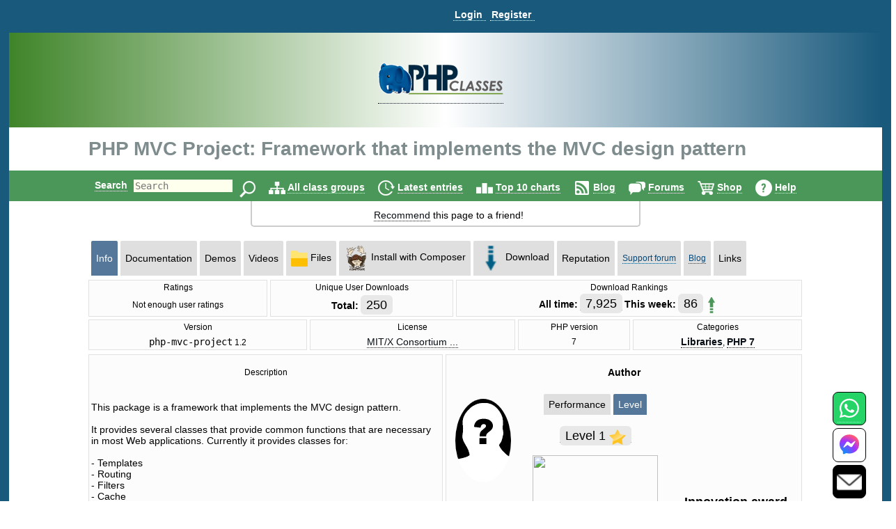

--- FILE ---
content_type: image/svg+xml;charset=utf-8
request_url: https://img.shields.io/packagist/php-v/php-mvc-project/php-mvc.svg?style=flat
body_size: -13
content:
<svg xmlns="http://www.w3.org/2000/svg" width="76" height="20" role="img" aria-label="php: &gt;=7.0"><title>php: &gt;=7.0</title><linearGradient id="s" x2="0" y2="100%"><stop offset="0" stop-color="#bbb" stop-opacity=".1"/><stop offset="1" stop-opacity=".1"/></linearGradient><clipPath id="r"><rect width="76" height="20" rx="3" fill="#fff"/></clipPath><g clip-path="url(#r)"><rect width="31" height="20" fill="#555"/><rect x="31" width="45" height="20" fill="#007ec6"/><rect width="76" height="20" fill="url(#s)"/></g><g fill="#fff" text-anchor="middle" font-family="Verdana,Geneva,DejaVu Sans,sans-serif" text-rendering="geometricPrecision" font-size="110"><text aria-hidden="true" x="165" y="150" fill="#010101" fill-opacity=".3" transform="scale(.1)" textLength="210">php</text><text x="165" y="140" transform="scale(.1)" fill="#fff" textLength="210">php</text><text aria-hidden="true" x="525" y="150" fill="#010101" fill-opacity=".3" transform="scale(.1)" textLength="350">&gt;=7.0</text><text x="525" y="140" transform="scale(.1)" fill="#fff" textLength="350">&gt;=7.0</text></g></svg>

--- FILE ---
content_type: image/svg+xml;charset=utf-8
request_url: https://img.shields.io/github/v/release/php-mvc-project/php-mvc.svg
body_size: -50
content:
<svg xmlns="http://www.w3.org/2000/svg" width="94" height="20" role="img" aria-label="release: v1.2.0"><title>release: v1.2.0</title><linearGradient id="s" x2="0" y2="100%"><stop offset="0" stop-color="#bbb" stop-opacity=".1"/><stop offset="1" stop-opacity=".1"/></linearGradient><clipPath id="r"><rect width="94" height="20" rx="3" fill="#fff"/></clipPath><g clip-path="url(#r)"><rect width="49" height="20" fill="#555"/><rect x="49" width="45" height="20" fill="#007ec6"/><rect width="94" height="20" fill="url(#s)"/></g><g fill="#fff" text-anchor="middle" font-family="Verdana,Geneva,DejaVu Sans,sans-serif" text-rendering="geometricPrecision" font-size="110"><text aria-hidden="true" x="255" y="150" fill="#010101" fill-opacity=".3" transform="scale(.1)" textLength="390">release</text><text x="255" y="140" transform="scale(.1)" fill="#fff" textLength="390">release</text><text aria-hidden="true" x="705" y="150" fill="#010101" fill-opacity=".3" transform="scale(.1)" textLength="350">v1.2.0</text><text x="705" y="140" transform="scale(.1)" fill="#fff" textLength="350">v1.2.0</text></g></svg>

--- FILE ---
content_type: image/svg+xml;charset=utf-8
request_url: https://img.shields.io/packagist/dt/php-mvc-project/php-mvc.svg
body_size: 69
content:
<svg xmlns="http://www.w3.org/2000/svg" width="100" height="20" role="img" aria-label="downloads: 689"><title>downloads: 689</title><linearGradient id="s" x2="0" y2="100%"><stop offset="0" stop-color="#bbb" stop-opacity=".1"/><stop offset="1" stop-opacity=".1"/></linearGradient><clipPath id="r"><rect width="100" height="20" rx="3" fill="#fff"/></clipPath><g clip-path="url(#r)"><rect width="69" height="20" fill="#555"/><rect x="69" width="31" height="20" fill="#97ca00"/><rect width="100" height="20" fill="url(#s)"/></g><g fill="#fff" text-anchor="middle" font-family="Verdana,Geneva,DejaVu Sans,sans-serif" text-rendering="geometricPrecision" font-size="110"><text aria-hidden="true" x="355" y="150" fill="#010101" fill-opacity=".3" transform="scale(.1)" textLength="590">downloads</text><text x="355" y="140" transform="scale(.1)" fill="#fff" textLength="590">downloads</text><text aria-hidden="true" x="835" y="150" fill="#010101" fill-opacity=".3" transform="scale(.1)" textLength="210">689</text><text x="835" y="140" transform="scale(.1)" fill="#fff" textLength="210">689</text></g></svg>